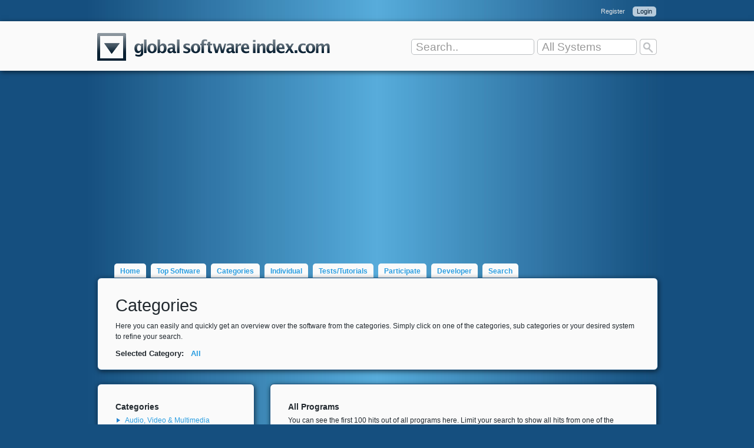

--- FILE ---
content_type: text/html; charset=utf-8
request_url: https://en.globalsoftwareindex.com/categories/all/all/2
body_size: 8631
content:
<!DOCTYPE HTML>
<html lang="en">
<head>
<meta charset="utf-8">
<meta name="dcterms.rightsHolder" content="Stefan Trost">
<meta name="robots" content="index, follow">
<title>Software</title>
<link rel="shortcut icon" href="https://www.globalsoftwareindex.com/favicon.ico" >
<script><!--
function auf(id){document.getElementById(id).style.display='';}
function zu(id){document.getElementById(id).style.display='none';}
function sysselect(el){auf("slist");document.getElementById("ssys").value=el.innerHTML;}
//--></script>
<link href="https://src.globalsoftwareindex.com/style.css" rel="stylesheet" type="text/css" />

<script>(function(){/*

 Copyright The Closure Library Authors.
 SPDX-License-Identifier: Apache-2.0
*/
'use strict';var g=function(a){var b=0;return function(){return b<a.length?{done:!1,value:a[b++]}:{done:!0}}},l=this||self,m=/^[\w+/_-]+[=]{0,2}$/,p=null,q=function(){},r=function(a){var b=typeof a;if("object"==b)if(a){if(a instanceof Array)return"array";if(a instanceof Object)return b;var c=Object.prototype.toString.call(a);if("[object Window]"==c)return"object";if("[object Array]"==c||"number"==typeof a.length&&"undefined"!=typeof a.splice&&"undefined"!=typeof a.propertyIsEnumerable&&!a.propertyIsEnumerable("splice"))return"array";
if("[object Function]"==c||"undefined"!=typeof a.call&&"undefined"!=typeof a.propertyIsEnumerable&&!a.propertyIsEnumerable("call"))return"function"}else return"null";else if("function"==b&&"undefined"==typeof a.call)return"object";return b},u=function(a,b){function c(){}c.prototype=b.prototype;a.prototype=new c;a.prototype.constructor=a};var v=function(a,b){Object.defineProperty(l,a,{configurable:!1,get:function(){return b},set:q})};var y=function(a,b){this.b=a===w&&b||"";this.a=x},x={},w={};var aa=function(a,b){a.src=b instanceof y&&b.constructor===y&&b.a===x?b.b:"type_error:TrustedResourceUrl";if(null===p)b:{b=l.document;if((b=b.querySelector&&b.querySelector("script[nonce]"))&&(b=b.nonce||b.getAttribute("nonce"))&&m.test(b)){p=b;break b}p=""}b=p;b&&a.setAttribute("nonce",b)};var z=function(){return Math.floor(2147483648*Math.random()).toString(36)+Math.abs(Math.floor(2147483648*Math.random())^+new Date).toString(36)};var A=function(a,b){b=String(b);"application/xhtml+xml"===a.contentType&&(b=b.toLowerCase());return a.createElement(b)},B=function(a){this.a=a||l.document||document};B.prototype.appendChild=function(a,b){a.appendChild(b)};var C=function(a,b,c,d,e,f){try{var k=a.a,h=A(a.a,"SCRIPT");h.async=!0;aa(h,b);k.head.appendChild(h);h.addEventListener("load",function(){e();d&&k.head.removeChild(h)});h.addEventListener("error",function(){0<c?C(a,b,c-1,d,e,f):(d&&k.head.removeChild(h),f())})}catch(n){f()}};var ba=l.atob("aHR0cHM6Ly93d3cuZ3N0YXRpYy5jb20vaW1hZ2VzL2ljb25zL21hdGVyaWFsL3N5c3RlbS8xeC93YXJuaW5nX2FtYmVyXzI0ZHAucG5n"),ca=l.atob("WW91IGFyZSBzZWVpbmcgdGhpcyBtZXNzYWdlIGJlY2F1c2UgYWQgb3Igc2NyaXB0IGJsb2NraW5nIHNvZnR3YXJlIGlzIGludGVyZmVyaW5nIHdpdGggdGhpcyBwYWdlLg=="),da=l.atob("RGlzYWJsZSBhbnkgYWQgb3Igc2NyaXB0IGJsb2NraW5nIHNvZnR3YXJlLCB0aGVuIHJlbG9hZCB0aGlzIHBhZ2Uu"),ea=function(a,b,c){this.b=a;this.f=new B(this.b);this.a=null;this.c=[];this.g=!1;this.i=b;this.h=c},F=function(a){if(a.b.body&&!a.g){var b=
function(){D(a);l.setTimeout(function(){return E(a,3)},50)};C(a.f,a.i,2,!0,function(){l[a.h]||b()},b);a.g=!0}},D=function(a){for(var b=G(1,5),c=0;c<b;c++){var d=H(a);a.b.body.appendChild(d);a.c.push(d)}b=H(a);b.style.bottom="0";b.style.left="0";b.style.position="fixed";b.style.width=G(100,110).toString()+"%";b.style.zIndex=G(2147483544,2147483644).toString();b.style["background-color"]=I(249,259,242,252,219,229);b.style["box-shadow"]="0 0 12px #888";b.style.color=I(0,10,0,10,0,10);b.style.display=
"flex";b.style["justify-content"]="center";b.style["font-family"]="Roboto, Arial";c=H(a);c.style.width=G(80,85).toString()+"%";c.style.maxWidth=G(750,775).toString()+"px";c.style.margin="24px";c.style.display="flex";c.style["align-items"]="flex-start";c.style["justify-content"]="center";d=A(a.f.a,"IMG");d.className=z();d.src=ba;d.style.height="24px";d.style.width="24px";d.style["padding-right"]="16px";var e=H(a),f=H(a);f.style["font-weight"]="bold";f.textContent=ca;var k=H(a);k.textContent=da;J(a,
e,f);J(a,e,k);J(a,c,d);J(a,c,e);J(a,b,c);a.a=b;a.b.body.appendChild(a.a);b=G(1,5);for(c=0;c<b;c++)d=H(a),a.b.body.appendChild(d),a.c.push(d)},J=function(a,b,c){for(var d=G(1,5),e=0;e<d;e++){var f=H(a);b.appendChild(f)}b.appendChild(c);c=G(1,5);for(d=0;d<c;d++)e=H(a),b.appendChild(e)},G=function(a,b){return Math.floor(a+Math.random()*(b-a))},I=function(a,b,c,d,e,f){return"rgb("+G(Math.max(a,0),Math.min(b,255)).toString()+","+G(Math.max(c,0),Math.min(d,255)).toString()+","+G(Math.max(e,0),Math.min(f,
255)).toString()+")"},H=function(a){a=A(a.f.a,"DIV");a.className=z();return a},E=function(a,b){0>=b||null!=a.a&&0!=a.a.offsetHeight&&0!=a.a.offsetWidth||(fa(a),D(a),l.setTimeout(function(){return E(a,b-1)},50))},fa=function(a){var b=a.c;var c="undefined"!=typeof Symbol&&Symbol.iterator&&b[Symbol.iterator];b=c?c.call(b):{next:g(b)};for(c=b.next();!c.done;c=b.next())(c=c.value)&&c.parentNode&&c.parentNode.removeChild(c);a.c=[];(b=a.a)&&b.parentNode&&b.parentNode.removeChild(b);a.a=null};var ia=function(a,b,c,d,e){var f=ha(c),k=function(n){n.appendChild(f);l.setTimeout(function(){f?(0!==f.offsetHeight&&0!==f.offsetWidth?b():a(),f.parentNode&&f.parentNode.removeChild(f)):a()},d)},h=function(n){document.body?k(document.body):0<n?l.setTimeout(function(){h(n-1)},e):b()};h(3)},ha=function(a){var b=document.createElement("div");b.className=a;b.style.width="1px";b.style.height="1px";b.style.position="absolute";b.style.left="-10000px";b.style.top="-10000px";b.style.zIndex="-10000";return b};var K={},L=null;var M=function(){},N="function"==typeof Uint8Array,O=function(a,b){a.b=null;b||(b=[]);a.j=void 0;a.f=-1;a.a=b;a:{if(b=a.a.length){--b;var c=a.a[b];if(!(null===c||"object"!=typeof c||Array.isArray(c)||N&&c instanceof Uint8Array)){a.g=b-a.f;a.c=c;break a}}a.g=Number.MAX_VALUE}a.i={}},P=[],Q=function(a,b){if(b<a.g){b+=a.f;var c=a.a[b];return c===P?a.a[b]=[]:c}if(a.c)return c=a.c[b],c===P?a.c[b]=[]:c},R=function(a,b,c){a.b||(a.b={});if(!a.b[c]){var d=Q(a,c);d&&(a.b[c]=new b(d))}return a.b[c]};
M.prototype.h=N?function(){var a=Uint8Array.prototype.toJSON;Uint8Array.prototype.toJSON=function(){var b;void 0===b&&(b=0);if(!L){L={};for(var c="ABCDEFGHIJKLMNOPQRSTUVWXYZabcdefghijklmnopqrstuvwxyz0123456789".split(""),d=["+/=","+/","-_=","-_.","-_"],e=0;5>e;e++){var f=c.concat(d[e].split(""));K[e]=f;for(var k=0;k<f.length;k++){var h=f[k];void 0===L[h]&&(L[h]=k)}}}b=K[b];c=[];for(d=0;d<this.length;d+=3){var n=this[d],t=(e=d+1<this.length)?this[d+1]:0;h=(f=d+2<this.length)?this[d+2]:0;k=n>>2;n=(n&
3)<<4|t>>4;t=(t&15)<<2|h>>6;h&=63;f||(h=64,e||(t=64));c.push(b[k],b[n],b[t]||"",b[h]||"")}return c.join("")};try{return JSON.stringify(this.a&&this.a,S)}finally{Uint8Array.prototype.toJSON=a}}:function(){return JSON.stringify(this.a&&this.a,S)};var S=function(a,b){return"number"!==typeof b||!isNaN(b)&&Infinity!==b&&-Infinity!==b?b:String(b)};M.prototype.toString=function(){return this.a.toString()};var T=function(a){O(this,a)};u(T,M);var U=function(a){O(this,a)};u(U,M);var ja=function(a,b){this.c=new B(a);var c=R(b,T,5);c=new y(w,Q(c,4)||"");this.b=new ea(a,c,Q(b,4));this.a=b},ka=function(a,b,c,d){b=new T(b?JSON.parse(b):null);b=new y(w,Q(b,4)||"");C(a.c,b,3,!1,c,function(){ia(function(){F(a.b);d(!1)},function(){d(!0)},Q(a.a,2),Q(a.a,3),Q(a.a,1))})};var la=function(a,b){V(a,"internal_api_load_with_sb",function(c,d,e){ka(b,c,d,e)});V(a,"internal_api_sb",function(){F(b.b)})},V=function(a,b,c){a=l.btoa(a+b);v(a,c)},W=function(a,b,c){for(var d=[],e=2;e<arguments.length;++e)d[e-2]=arguments[e];e=l.btoa(a+b);e=l[e];if("function"==r(e))e.apply(null,d);else throw Error("API not exported.");};var X=function(a){O(this,a)};u(X,M);var Y=function(a){this.h=window;this.a=a;this.b=Q(this.a,1);this.f=R(this.a,T,2);this.g=R(this.a,U,3);this.c=!1};Y.prototype.start=function(){ma();var a=new ja(this.h.document,this.g);la(this.b,a);na(this)};
var ma=function(){var a=function(){if(!l.frames.googlefcPresent)if(document.body){var b=document.createElement("iframe");b.style.display="none";b.style.width="0px";b.style.height="0px";b.style.border="none";b.style.zIndex="-1000";b.style.left="-1000px";b.style.top="-1000px";b.name="googlefcPresent";document.body.appendChild(b)}else l.setTimeout(a,5)};a()},na=function(a){var b=Date.now();W(a.b,"internal_api_load_with_sb",a.f.h(),function(){var c;var d=a.b,e=l[l.btoa(d+"loader_js")];if(e){e=l.atob(e);
e=parseInt(e,10);d=l.btoa(d+"loader_js").split(".");var f=l;d[0]in f||"undefined"==typeof f.execScript||f.execScript("var "+d[0]);for(;d.length&&(c=d.shift());)d.length?f[c]&&f[c]!==Object.prototype[c]?f=f[c]:f=f[c]={}:f[c]=null;c=Math.abs(b-e);c=1728E5>c?0:c}else c=-1;0!=c&&(W(a.b,"internal_api_sb"),Z(a,Q(a.a,6)))},function(c){Z(a,c?Q(a.a,4):Q(a.a,5))})},Z=function(a,b){a.c||(a.c=!0,a=new l.XMLHttpRequest,a.open("GET",b,!0),a.send())};(function(a,b){l[a]=function(c){for(var d=[],e=0;e<arguments.length;++e)d[e-0]=arguments[e];l[a]=q;b.apply(null,d)}})("__d3lUW8vwsKlB__",function(a){"function"==typeof window.atob&&(a=window.atob(a),a=new X(a?JSON.parse(a):null),(new Y(a)).start())});}).call(this);

window.__d3lUW8vwsKlB__("[base64]/[base64]");</script>
<script async src="https://pagead2.googlesyndication.com/pagead/js/adsbygoogle.js?client=ca-pub-4328500458929855" crossorigin="anonymous"></script>
</head><body><div id="nonFooter"><div id="content"><a name="top"></a><div id="hgtop"><a href="/register">Register</a> <a class="ground" href="/login">Login</a></div>

<div id="top"><div class="mittig" onMouseOut="zu('slist'); return false;"><div id="logo"><a class="logo" href="https://www.globalsoftwareindex.com/" title="globalsoftwareindex.com">&nbsp;</a></div><div class="sb"><form method="post" id="search" name="search" action="/search"><input id="sbt" class="sbt" title="Search" value="" type="submit"></div><div class="sb"><input id="ssys" name="ssystemh" class="st sts" maxlength="40" value="All Systems" type="text" readonly="readonly" onMouseMove="auf('slist');"></div><div class="sb"><input id="swor" name="sworth" class="st stw" maxlength="80" value="Search.." onFocus="if(this.value=='Search..')this.value='';" onBlur="if(this.value=='')this.value='Search..';" type="text"></form></div> <div class="clearer">&nbsp;</div></div></div><div class="mittig">
<div id="menuboxall"><div class="menu"><a href="/">Home</a><a href="/top/1">Top Software</a><a href="/categories">Categories</a><a href="/individualsoftware">Individual</a><a href="/tests-tutorials">Tests/Tutorials</a><a href="/participate">Participate</a><a href="/developer">Developer</a><a href="/search">Search</a></div></div>
<div id="call">	
<h1>Categories</h1>
<p>Here you can easily and quickly get an overview over the software from the categories. Simply click on one of the categories, sub categories or your desired system to refine your search.</p>
<h4>Selected Category:&nbsp;&nbsp;&nbsp;<a href="/categories/all/all/1">All</a> </h4></div>

<div id="cls"><h3>Categories</h3>
<ul>
<li><a href="https://en.globalsoftwareindex.com/categories/all/audio-video-multimedia/1">Audio, Video & Multimedia</a></li><li><a href="https://en.globalsoftwareindex.com/categories/all/bussiness-office/1">Bussiness & Office</a></li><li><a href="https://en.globalsoftwareindex.com/categories/all/communication/1">Communication</a></li><li><a href="https://en.globalsoftwareindex.com/categories/all/education-science/1">Education & Science</a></li><li><a href="https://en.globalsoftwareindex.com/categories/all/games-entertainment/1">Games & Entertainment</a></li><li><a href="https://en.globalsoftwareindex.com/categories/all/graphic/1">Graphic</a></li><li><a href="https://en.globalsoftwareindex.com/categories/all/home-hobby/1">Home & Hobby</a></li><li><a href="https://en.globalsoftwareindex.com/categories/all/internet-network/1">Internet & Network</a></li><li><a href="https://en.globalsoftwareindex.com/categories/all/kids-family/1">Kids & Family</a></li><li><a href="https://en.globalsoftwareindex.com/categories/all/security-privacy/1">Security & Privacy</a></li><li><a href="https://en.globalsoftwareindex.com/categories/all/server/1">Server</a></li><li><a href="https://en.globalsoftwareindex.com/categories/all/software-development/1">Software Development</a></li><li><a href="https://en.globalsoftwareindex.com/categories/all/system/1">System</a></li><li><a href="https://en.globalsoftwareindex.com/categories/all/tools-utilities/1">Tools & Utilities</a></li><li><a href="https://en.globalsoftwareindex.com/categories/all/webdesign-webdevelopment/1">Webdesign & Development</a></li></ul><h3 class="abs">System</h3><ul>
<li class="sel"><a href="/categories/all/all/1">All Systems</a></li><li><a href="/categories/windows/all/1">Windows</a></li><li><a href="/categories/mac/all/1">Mac</a></li><li><a href="/categories/linux/all/1">Linux</a></li><li><a href="/categories/mobilepocket/all/1">Mobile/Pocket</a></li><li><a href="/categories/onlinebrowser/all/1">Online/Browser</a></li><li><a href="/categories/others/all/1">Others</a></li>   
</ul>
<h3 class="abs">Individual Software</h3>
<p>Individual and customized software, you can get <a href="/individualsoftware">here</a>.</p>
</div>




<div id="crb">
<h3>All Programs</h3><p>You can see the first 100 hits out of all programs here. Limit your search to show all hits from one of the categories or systems.</p><div class="sr"><div class="sp"><h2><a href="https://en.globalsoftwareindex.com/software/mediainfo">MediaInfo</a></h2><div class="sorn"><div class="sorp" style="width:102px;"></div></div><p>MediaInfo is a tool that can display tag and technical information from audio and video files. The MediaInfo library can be easily integrated into programs in order to enjoy all of the features. <a href="https://en.globalsoftwareindex.com/software/mediainfo">Learn more..</a></p><div class="sul">Freeware for Windows, Mac, Linux, Others</div><div class="surb" title="Ratings">49</div><div class="surc" title="Comments">0</div><div class="surd" title="Downloads">450</div></div><div class="clearer">&nbsp;</div></div><div class="sr"><div class="sp"><h2><a href="https://en.globalsoftwareindex.com/software/zint-barcode-studio">Zint Barcode Studio</a></h2><div class="sorn"><div class="sorp" style="width:88px;"></div></div><p>With the tool Zint Barcode Generator, you can create over 50 different standard and 2D barcodes such as QR-Code, UPC Codes, Code 128, Data Matrix and many others. <a href="https://en.globalsoftwareindex.com/software/zint-barcode-studio">Learn more..</a></p><div class="sul">Freeware for Windows, Linux (also portable)</div><div class="surb" title="Ratings">19</div><div class="surc" title="Comments">0</div><div class="surd" title="Downloads">359</div></div><div class="clearer">&nbsp;</div></div><div class="sr"><div class="sp"><h2><a href="https://en.globalsoftwareindex.com/software/astrolog">Astrolog</a></h2><div class="sorn"><div class="sorp" style="width:90px;"></div></div><p>Astrolog is a very comprehensive, free program with many features for the calculation and interpretation of horoscopes and horoscope charts. <a href="https://en.globalsoftwareindex.com/software/astrolog">Learn more..</a></p><div class="sul">Freeware for Windows, Mac, Linux, Others (also portable)</div><div class="surb" title="Ratings">7</div><div class="surc" title="Comments">0</div><div class="surd" title="Downloads">273</div></div><div class="clearer">&nbsp;</div></div><div class="sr"><div class="sp"><h2><a href="https://en.globalsoftwareindex.com/software/word-creator">Word Creator</a></h2><div class="sorn"><div class="sorp" style="width:82px;"></div></div><p>With the WordCreator, you can create random words from characters and syllables and you can count the letters and syllables from existing texts. <a href="https://en.globalsoftwareindex.com/software/word-creator">Learn more..</a></p><div class="sul">Freeware for Windows, Mac, Linux (portable)</div><div class="surb" title="Ratings">23</div><div class="surc" title="Comments">0</div><div class="surd" title="Downloads">171</div></div><div class="clearer">&nbsp;</div></div><div class="sr"><div class="sp"><h2><a href="https://en.globalsoftwareindex.com/software/makeinstantplayer">MakeInstantPlayer</a></h2><div class="sorn"><div class="sorp" style="width:1px;"></div></div><p>With the MakeInstantPlayer you can convert video and audio files to runnable EXE applications. Thus, you can play media without a media player and regardless of any codec on your computer.   <a href="https://en.globalsoftwareindex.com/software/makeinstantplayer">Learn more..</a></p><div class="sul">Freeware for Windows</div><div class="surb" title="Ratings">446</div><div class="surc" title="Comments">0</div><div class="surd" title="Downloads">153</div></div><div class="clearer">&nbsp;</div></div><div class="sr"><div class="sp"><h2><a href="https://en.globalsoftwareindex.com/software/anifx">AniFX</a></h2><div class="sorn"><div class="sorp" style="width:91px;"></div></div><p>With the free Cursor Editor AniFX, you can edit and create your own mouse pointer. Many effects, features and import functions make AniFX to a great tool. <a href="https://en.globalsoftwareindex.com/software/anifx">Learn more..</a></p><div class="sul">Freeware for Windows (also portable)</div><div class="surb" title="Ratings">16</div><div class="surc" title="Comments">0</div><div class="surd" title="Downloads">148</div></div><div class="clearer">&nbsp;</div></div><div class="sr"><div class="sp"><h2><a href="https://en.globalsoftwareindex.com/software/openoffice">OpenOffice</a></h2><div class="sorn"><div class="sorp" style="width:88px;"></div></div><p>OpenOffice is a free office package, that can compare with Microsoft Office, consisting of software for word processing, presentation, spreadsheets, a formula editor, a drawing program and a database program. <a href="https://en.globalsoftwareindex.com/software/openoffice">Learn more..</a></p><div class="sul">Freeware for Windows, Mac, Linux, Others (also portable)</div><div class="surb" title="Ratings">13</div><div class="surc" title="Comments">0</div><div class="surd" title="Downloads">128</div></div><div class="clearer">&nbsp;</div></div><div class="sr"><div class="sp"><h2><a href="https://en.globalsoftwareindex.com/software/7zip">7 Zip</a></h2><div class="sorn"><div class="sorp" style="width:98px;"></div></div><p>This tool packs and unpacks all common formats and by now it belongs to the standard equipment for many computer users. <a href="https://en.globalsoftwareindex.com/software/7zip">Learn more..</a></p><div class="sul">Freeware for Windows, Mac, Linux (also portable)</div><div class="surb" title="Ratings">16</div><div class="surc" title="Comments">0</div><div class="surd" title="Downloads">115</div></div><div class="clearer">&nbsp;</div></div><div class="clearer">&nbsp;</div><ul id="innav"><ul><li><a href="/categories/all/all/1">1</a></li><li><li class="sel">2</li><li><a href="/categories/all/all/3">3</a></li><li><a href="/categories/all/all/4">4</a></li><li><a href="/categories/all/all/5">5</a></li><li><a href="/categories/all/all/6">6</a></li><li><a href="/categories/all/all/7">7</a></li><li><a href="/categories/all/all/8">8</a></li><li><a href="/categories/all/all/9">9</a></li><li><a href="/categories/all/all/10">10</a></li><li><a href="/categories/all/all/11">11</a></li><li><a href="/categories/all/all/12">12</a></li><li><a href="/categories/all/all/13">13</a></li><li><a href="/categories/all/all/3">More</a></li></ul></ul><div class="clearer">&nbsp;</div>
</div>
</div>
<div class="clearer">&nbsp;</div>

</div><div class="clearer">&nbsp;</div></div>
<div id="slist" class="sliste" style="display: none;" onclick="zu('slist'); return false;" onmouseout="zu('slist'); return false;"><ul><li onmouseover="sysselect(this);" class="noben">All Systems</li><li onmouseover="sysselect(this);">Windows</li> <li onmouseover="sysselect(this);">Mac</li><li onmouseover="sysselect(this);">Linux</li> <li onmouseover="sysselect(this);">Mobile/Pocket</li><li onmouseover="sysselect(this);">Online/Browser</li><li onmouseover="sysselect(this);">Author Search</li><li onmouseover="sysselect(this);">Tests/Tutorials</li></ul></div> 
</div></div><!--nonFooter,content-->

<div id="footer"><div id="down" class="mittig">
<div class="sp20"><h3>About</h3><ul class="qpf">
<li><a href="https://www.globalsoftwareindex.com/contact">Contact</a></li>
<li><a href="/links">Link to us</a></li>   
<li><a href="/advertising">Advertise here</a></li>       
<li><a href="/participate">Participate</a></li>
<li><a href="https://www.globalsoftwareindex.com/imprint" rel="nofollow">Imprint</a></li>   
</ul></div><div class="sp20"><h3>Find Software</h3><ul class="qpf">
<li><a href="/top/1">Top Downloads</a></li>        
<li><a href="/categories">Categories</a></li>
<li><a href="/search">Text Search</a></li>                    
<li><a href="/individualsoftware">Individual Software</a></li>
<li><a href="/international">International</a></li>
</ul></div><div class="sp20"><h3>Topics</h3><ul class="qpf">
<li><a href="/submitsoftware">Submit Software</a></li>
<li><a href="/developer">Developer Portal</a></li>
<li><a href="/user/1">Users and Developers</a></li>
<li><a href="/tests-tutorials">Tests and Tutorials</a></li>
<li><a href="/donate">Donate</a></li>   
</ul></div><div class="sp20"><h3>Languages</h3><ul class="qpf">
<li><a href="https://www.globalsoftwareindex.com/languages">Language Portal</a></li>                 
<li><a href="https://de.globalsoftwareindex.com/">Deutsch</a></li>                
<li><a href="https://en.globalsoftwareindex.com/">English</a></li>  
<li><a href="https://fr.globalsoftwareindex.com/">Français</a></li>
<li><a href="https://es.globalsoftwareindex.com/">Español</a></li>          
</ul></div><div class="sp20"><h3>&nbsp;</h3><ul class="qpf">
<li><a href="https://pt.globalsoftwareindex.com/">Português</a></li>   
<li><a href="https://ru.globalsoftwareindex.com/">Русский</a></li>  
<li><a href="https://zh.globalsoftwareindex.com/">中文</a></li>         
</ul></div><div class="clearer">&nbsp;</div><p><a href="https://www.stefantrost.com" target="_blank">© Stefan Trost Media 2010-2026</a> | <a href="/webdesign">Webdesign by STT Media</a> | <a href="https://www.globalsoftwareindex.com/legal" rel="nofollow">Legal Notice</a> | <a href="https://www.globalsoftwareindex.com/terms" rel="nofollow">Terms of Use</a> | <a href="https://www.globalsoftwareindex.com/privacy" rel="nofollow">Privacy</a> | <a href="https://www.globalsoftwareindex.com/imprint" rel="nofollow">Imprint</a> | <a href="https://www.globalsoftwareindex.com/contact">Contact</a></p></div></div>
</body></html>	

--- FILE ---
content_type: text/html; charset=utf-8
request_url: https://www.google.com/recaptcha/api2/aframe
body_size: 224
content:
<!DOCTYPE HTML><html><head><meta http-equiv="content-type" content="text/html; charset=UTF-8"></head><body><script nonce="n-OwNr1lAPNZSrwjzzxhmg">/** Anti-fraud and anti-abuse applications only. See google.com/recaptcha */ try{var clients={'sodar':'https://pagead2.googlesyndication.com/pagead/sodar?'};window.addEventListener("message",function(a){try{if(a.source===window.parent){var b=JSON.parse(a.data);var c=clients[b['id']];if(c){var d=document.createElement('img');d.src=c+b['params']+'&rc='+(localStorage.getItem("rc::a")?sessionStorage.getItem("rc::b"):"");window.document.body.appendChild(d);sessionStorage.setItem("rc::e",parseInt(sessionStorage.getItem("rc::e")||0)+1);localStorage.setItem("rc::h",'1768980114722');}}}catch(b){}});window.parent.postMessage("_grecaptcha_ready", "*");}catch(b){}</script></body></html>

--- FILE ---
content_type: text/css
request_url: https://src.globalsoftwareindex.com/style.css
body_size: 2974
content:
*{margin:0px;padding:0px;border:0px;}
body,td,th,input,textarea{font-size:12px;line-height:1.5;color:#232A30;font-family:"Lucida Grande", "Lucida Sans", "Lucida Sans Unicode", Verdana, Helvetica, sans-serif, Tahoma, Helvetica, Arial;}
body{background:center repeat-y url(https://src.globalsoftwareindex.com/hgmain.png) #154F7F;height:100%;min-width:1000px;}
html{height:100%;}

#hgtop{width:1000px;margin:0px auto;position:relative;padding-top:10px;text-align:right;}
#hgtop a{color:#E6E6E6;font-size:0.9em;margin-left:3px;text-decoration:none;padding:2px 7px 3px 7px;}
#hgtop a:hover, #hgtop .ground{color:#051E32;}
#top, #hgtop a:hover, .menu a{background-color:#FAFAFA;}
#top{margin:8px 0 12px 0;}
#hgtop .ground{background-color:#B7CBDB;margin-right:26px;}
#logo{float:left;margin:18px 0 15px 0;height:50px;}
a.logo{background:url(https://src.globalsoftwareindex.com/master_w.png) no-repeat;height:48px;padding:0 0 33px 395px;}

.sliste{position:absolute;left:50%;top:93px;margin-left:276px;width:160px;z-index:106;border:1px solid #175181;border-top:none;background-color:#FAFAFA;}
.sliste li{background:none;border-top:1px solid #175181;border-bottom:none;cursor:pointer;font-size:15px;height:25px;padding:5px 10px;z-index:107;margin:0px 5px;}
li.noben{border-top-color:#FAFAFA;}
.sliste li:hover{padding:1px 6px;border:4px solid #56AAD9;}
.sliste li:hover, input.st{-moz-border-radius:5px;-webkit-border-radius:5px;-khtml-border-radius:5px;border-radius:5px;}
input.st{font-size:19px;padding-left:7px;width:120px;height:25px;border:1px solid #BCBFC2;line-height:1.2;color:#999;margin:0px;font-weight:lighter;}
input.stw{width:200px;}
input.sts{width:160px;cursor:pointer;}
input.st:hover, input.st:focus{border:1px solid #3A474E;color:#324553;}
input.sbt{width:29px;height:27px;cursor:pointer;background:url(https://src.globalsoftwareindex.com/master_w.png) 0 -54px no-repeat;}
input.sbt:hover{background-position:-29px -54px;}
.sb{float:right;margin-top:30px;padding-left:5px;}

#clb,#cls,#crb,#crs,#call,#top{-moz-box-shadow:1px 2px 8px rgba(0, 0, 0, 0.6);-webkit-box-shadow:1px 2px 8px rgba(0, 0, 0, 0.6);-khtml-box-shadow:1px 2px 8px rgba(0, 0, 0, 0.6);box-shadow:1px 2px 8px rgba(0, 0, 0, 0.6);}
#clb,#cls,#crb,#crs,#call,.cbtm{-moz-border-radius:7px;-webkit-border-radius:7px;-khtml-border-radius:7px;border-radius:7px;}
#msginline,.cbt,.lbt{-moz-border-radius:9px;-webkit-border-radius:9px;-khtml-border-radius:9px;border-radius:9px;}
#bk,#hgtop a:hover, #hgtop .ground{-moz-border-radius:5px;-webkit-border-radius:5px;-khtml-border-radius:5px;border-radius:5px;}
#clb,#cls,#crb,#crs,#call{background-color:#FAFAFA;padding:18px 30px;margin-bottom:23px;border:1px solid #154F7F;}
#cls{float:left;width:205px;}
#clb{float:left;width:595px;}
#crs{float:right;width:205px;}
#crb{float:right;width:595px;}
#call{float:left;width:890px;}
#nonFooter{position:relative;min-height:100%;}
#content{padding-bottom:270px;}
*html #nonFooter{height:100%;}
#footer{border-top:5px solid #0D3251;background:url(https://src.globalsoftwareindex.com/vert.png) repeat-x 0 -160px #232A30;padding:15px 0;text-align:left;color:#AAA;height:225px;position:relative;margin-top:-245px;}
#footer a{color:#AAA;text-decoration:none;}
#footer a:hover{color:#56AAD9;}
#footer h3{color:#AAA;}
#footer p{padding-top:20px;text-align:center;font-size:90%;}
.sp20{float:left;display:inline;width:20%;}
div.clearer{clear:both;font-size:1px;line-height:1px;display:block;height:1px;}
.mittig{margin:0px auto;position:relative;width:950px;text-align:left;}
#menuboxall{float:left;width:880px;padding:23px 0 0 25px;height:24px;}
.menu a{-moz-border-radius-topleft:5px;-moz-border-radius-topright:5px;-moz-border-top-left-radius:5px;-moz-border-top-right-radius:5px;border-top-left-radius:5px;-webkit-border-top-left-radius:5px;-webkit-border-top-right-radius:5px;-khtlm-border-top-left-radius:5px;-khtlm-border-top-right-radius:5px;border-top-right-radius:5px;float:left;display:inline;padding:4px 10px 4px 10px;text-decoration:none;height:18px;font-weight:bold;margin:0 4px}
.menu a:hover{background-color:#DB7727;color:#FFF;text-decoration:none;}

a{text-decoration:none;color:#2B9EE1;}
a:hover{text-decoration:underline;color:#003;}
h1, h2, h3, h5, h4{color:#232A30;font-weight:lighter;}
h1{font-size:2.4em;padding:7px 0 0 0;margin-bottom:4px;}
h2{font-size:1.7em;padding:25px 0 1px 0;margin-bottom:2px;}
h3{font-size:1.2em;padding:10px 0 3px 0;font-weight:bold;}
h3.abs{padding-top:25px;}
h4,h5{font-size:1.1em;padding:0px;font-weight:bold;}
h5{padding:2px 0px 0px 0px;}
p{line-height:1.5;padding-bottom:10px;}

p.c{margin-left:37px;}
.c0,.c1,.c2{width:20px;height:20px;float:left;background:url(https://src.globalsoftwareindex.com/master_w.png);margin:3px 1px;}
.c0{background-position:-104px -52px;}
.c1{background-position:-82px -52px;}
.c2{background-position:-60px -52px;}

.rpos,.rneg,a.pfeil,a.pfup,a.pfdown{width:13px;height:13px;background:url(https://src.globalsoftwareindex.com/master_t.gif) no-repeat;padding:0 13px;}
.rpos{background-position:0 -15px;}
.rneg{background-position:0 2px;}
a.pfeil{background-position:2px -96px;padding:0 8px 0 13px;}
a.pfup{background-position:2px -56px;padding:0 2px 0 13px;}
a.pfdown{background-position:2px -76px;padding:0 2px 0 13px;}
a.pfup:hover,a.pfdown:hover,a.logo:hover,{text-decoration:none;}

ul li{list-style-type:none;background:url(https://src.globalsoftwareindex.com/master_t.gif) no-repeat 2px -95px;padding-left:16px;}
.pfeil li.pwopen{background-position:1px -74px;}
ul.sub li{background:none;margin-left:32px;list-style:circle;padding:0}
ul.msgli li{background:none;list-style-type:square;font-size:1.1em;margin-left:35px;padding:0}
ul.qpf li{background-position:0px -31px;padding:3px 0 5px 21px;margin:0;}
.sel a{font-weight:bold;color:#000;}

#spl400,#spr400{width:400px;margin-left:0px;position:relative;}
#spl400{float:left;}
#spr400{float:right;}
#lk{float:left;padding-top:15px;position:relative;width:100%;}
#bk{border:1px solid #4B9BCC;background:url(https://src.globalsoftwareindex.com/vert.png) repeat-x 0px -460px #DCF2FF;padding:15px;}
#bk.blank{background-position:0px -478px;}
.bkkat{float:right;width:200px;clear:right;margin:0 0 20px 20px;}
.bkfeat{float:left;width:220px;margin:0 20px 20px 0;}
.bkinfo{float:left;width:220px;clear:left;margin:0 20px 10px 0;}
.dcode{font:0.9em monospace;padding:10px;background-color:#E4E4E3;width:480px;float:left;margin:5px 15px 5px 0;border:1px solid #CCCCCC;}
.dcode p{margin:0;padding:0;}

#innav{margin:0 auto;text-align:center;}
#innav li{list-style:none;display:inline;margin:0;padding:0;background:none;}
#innav a, #innav .sel{float:left;padding:5px 9px 4px 9px;text-decoration:none;font-weight:bold;border:1px solid #2B9EE1;background-color:#FFF;margin:15px 5px 15px 0px;}
#innav a:hover, #innav .sel{background-color:#2B9EE1;color:#FFF;text-decoration:none;border:1px solid #2B9EE1;}

#msgbox,#msgmelden,#msgbew,#externbox{position:absolute;border:2px solid #930;background-color:#F7CECA;border-top:15px solid #930;width:380px;left:270px;top:80px;z-index:100;padding: 15px;-moz-border-radius:15px;-webkit-border-radius:15px;-khtml-border-radius:15px;border-radius:15px;-moz-box-shadow: 5px 5px 1px rgba(0, 0, 0, 0.5);-webkit-box-shadow: 5px 5px 1px rgba(0, 0, 0, 0.5);-khtml-box-shadow: 5px 5px 1px rgba(0, 0, 0, 0.5);box-shadow: 5px 5px 1px rgba(0, 0, 0, 0.5);}
#msgbox a:visited,#msgbox a:link,#msgbew a:visited,#msgbew a:link,#msginline a:visited,#msginline a:link{color:#930;}
#msgbox h3,#msgmelden h3,#msgbew h3,#msginline h3,#externbox h3{color:#930;font-size:1.5em;font-weight:bold;margin:0; padding:0 20px;}
#msgbox p,#msgmelden p,#msgbew p,#msginline p{font-size:1.1em;padding: 5px 20px;}
#externbox {width:430px;left:255px;border:2px solid #232A30;background:url(https://src.globalsoftwareindex.com/vert.png) repeat-x 0px -878px #ECF6FC;padding:10px 10px 18px;}
#externbox h3{color:#232A30;padding:15px 10px 0px;text-align:center;}
#externbox p{padding:5px 15px;text-align:center;}
#msginline{border:1px solid #930;padding:20px 52px;margin:10px 0;background:url(https://src.globalsoftwareindex.com/msgin.gif) no-repeat 25px 25px #F7CECA;}

.sp,.sorn,.sorp,.surc,.surd,.surb,#sorng,#sorpg,.mcbt,.mbbt,.dpos,.dneg{background:url(https://src.globalsoftwareindex.com/master_w.png) no-repeat;}
.dpos,.dneg{height:40px;width:40px;cursor:pointer;}
.dpos{background-position:-129px -54px;float:left;margin:2px 0 0 130px;}
.dpos:hover{background-position:-129px -94px;}
.dneg{background-position:-169px -54px;float:right;margin:2px 130px 0 0;}
.dneg:hover{background-position:-169px -94px;}
.sr{padding:12px 0 8px}
.sp{background-position:-355px -111px;padding:0 0 0 50px;}
.sp h2{float:left;font-size:1.5em;font-weight:bold;padding:0;line-height:1.4;}
.sorn,.sorp{float:left;background-position:-263px -53px;height:19px;}
.sorn{float:right;background-position:-263px -74px;width:104px;margin-top:2px;}
.sp p{padding:3px 0px 4px 0px;clear:both;border-top:2px solid #D3ECFB;border-bottom:1px solid #D3ECFB;}
.sul, .surc, .surd, .surb{margin:4px 15px 12px 0px;color:#6F6F79;}
.sul{float:left;}
.surc, .surd, .surb{float:right;padding-left:17px;background-position:-377px -50px;}
.surd{background-position:-377px -68px;}
.surb{background-position:-377px -86px;margin-right:0;}
#sorng,#sorpg{float:left;background-position:-214px -96px;height:24px;}
#sorng{float:right;background-position:-214px -122px;width:128px;margin-top:21px;cursor:pointer;}

input,textarea{font-size:1.3em;}
textarea,select,input.edit{border:1px solid #BCBFC2;}
input.edit{width:344px;height:30px;padding-left:5px;}
textarea{padding:5px 0px 5px 5px;height:100px;}
input{line-height:2.0;}
input.edit:hover,input.edit:focus,textarea:hover,textarea:focus{border:1px solid #2B9EE1;}
textarea.memomsg{margin-left:20px;width:335px;padding-top:5px;height:100px;}
textarea.memomsg:hover, textarea.memomsg:focus, input.memomsg:hover, input.memomsg:focus{border:1px solid #930;}
input.memomsg{margin-left:20px;width:335px;padding: 5px 0px 5px 5px;;border:1px solid #BCBFC2;}


.cbt,.cbtm,.lbt{background:url(https://src.globalsoftwareindex.com/vert.png) repeat-x;cursor:pointer;font-weight:bold;-moz-box-shadow:0px 1px 2px rgba(0, 0, 0, 0.5);-webkit-box-shadow:0px 1px 2px rgba(0, 0, 0, 0.5);-khtml-box-shadow:0px 1px 2px rgba(0, 0, 0, 0.5);box-shadow:0px 1px 2px rgba(0, 0, 0, 0.5);}
.cbt{height:35px;width:130px;color:#FDFDFD;font-size:1.2em;}
.cbt:hover{background-position:0 -40px;}
.cbtm{height:27px;width:110px;color:#404040;padding:0px;font-size:1.1em;border:1px solid #747474;margin:10px 0px 5px 20px;background-position:0px -80px;}
.cbtm:hover{background-position:0px -120px;}
.mcbt,.mbbt{height:20px;width:20px;float:right;cursor:pointer;background-position:0px -84px;}
.mcbt:hover{background-position:0px -104px;}
.mbbt{background-position:-20px -84px;}
.mbbt:hover{background-position:-20px -104px;}
.lbt{padding:9px 60px;color:#FDFDFD}
.lbt:hover{background-position:0 -40px;text-decoration:none;color:#FDFDFD;}

#alert{color:#A60000;font-weight:bold;}
td{vertical-align:middle;}
label{cursor:pointer;}
.grau{color:#6F6F79;}
.imgbox{padding:10px 0 10px 0;}
.imgleft{padding:0;float:left;margin:10px 40px 10px 0px;}
.imgright{padding:0;float:right;margin:10px 0px 10px 40px;}

#overlay{background-image:url(https://src.globalsoftwareindex.com/lbox/overlay.png);cursor:pointer;}
* html #overlay{background-color: #333;back\ground-color: transparent;filter:progid:DXImageTransform.Microsoft.AlphaImageLoader(src="https://src.globalsoftwareindex.com/lbox/overlay.png", sizingMethod="scale");}

--- FILE ---
content_type: application/javascript; charset=utf-8
request_url: https://fundingchoicesmessages.google.com/f/AGSKWxXr_lXBQCCR0Xk235qIhh84NVrwbzecHVWSxPdH3f-UKOaYcXp1GozSif0r9_qmJXVS7NXi-U7huoMe3rV_2nH7ooFbuRjQVeLyPAS8R8-ZZ091xlRQFpMklTFKksr1SZQYeck0df-huR_JaTil-DuYdu_dW8nHTbVqPYB9hRjgTUx4rheApBxN03Gy/_/netads._336x120..org/adv//getadvertiserimage./kogeePopupAd.
body_size: -1290
content:
window['d450f95b-9ff3-463c-8d32-9841364d1b05'] = true;